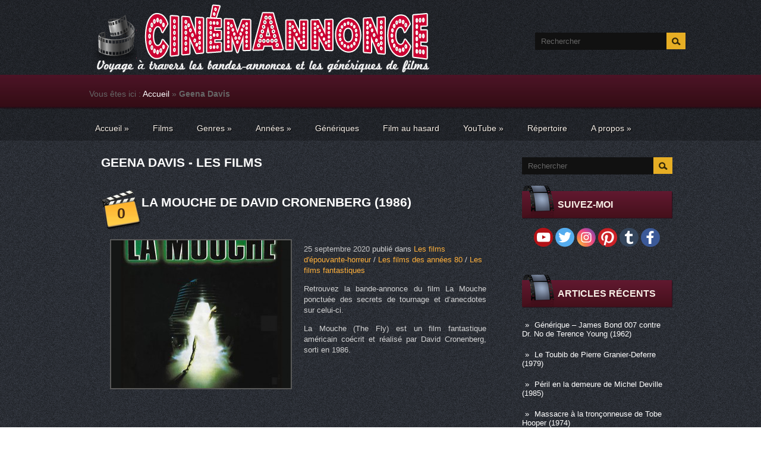

--- FILE ---
content_type: text/css; charset=utf-8
request_url: http://cinemannonce.free.fr/wp-content/themes/cinema/css/index.css?ver=4.1.5
body_size: 15043
content:
/*	-==========================- GENERAL -==========================-  */
.post-body iframe{margin:10px 0;width:100%;} 
@media only screen and (min-width:240px) and (max-width:600px) { #wpadminbar { top:-46px; } }

.clearfix:after { content: "."; display: block; clear: both; visibility: hidden; line-height: 0; height: 0; }


input[type="text"]:focus { outline: none; }
* html .clearfix { height: 1%; }
body { padding:0px; font-family:arial; font-size:12px; margin:0px; margin-bottom:0px; }
ul { margin:0px; padding:0px; list-style:none; } 
h1 { font-family: 'Oswald',sans-serif; font-weight:normal; font-size:21px; }
h2 { font-family: 'Oswald',sans-serif; font-size:18px; font-weight:normal; }
h3 { font-family: 'Oswald',sans-serif; font-size:14px; font-weight:normal; margin:0px; padding:10px 0px; }
img { border-width:0px; }



/*	-==========================- HEADER -==========================-  */
.menusearch {
	float:right;
}
/*	-==========================- SLIDER -==========================-  */
.slider { position:relative;margin:0px auto; }
.fp-thumbnail { overflow:hidden;	text-align:center; }
.fp-prev-next-wrap { position: absolute; z-index: 200; width:100%; top:0;}
.fp-prev-next { position: absolute; left: 0; right: 0; height: 0px; }
.fp-prev { float:left; width:50px; height:52px; background:url(../images/slide-left.png) left top no-repeat; }
.fp-next { float:right; width:50px; height:52px; background:url(../images/slide-right.png) right top no-repeat; }
.fp-nav { display:none; }
.fp-title { margin:0px; padding:0px; }
.fp-content-fon { position: absolute; padding-bottom:0px; height:80px; opacity: 0.5; filter: alpha(opacity = 50); bottom: 30px; right: 520px; left: 30px; background: #444; border:1px solid #aaa; }
.fp-content { position: absolute; height:70px; padding: 5px 20px; bottom: 30px; right: 520px; left: 30px; overflow: hidden; }
.fp-content a, .fp-content p { color:#fff; }
.fp-content p { padding-bottom:10px; margin:0px; }
.fp-slides { margin:0 auto; padding:0px; overflow: hidden; position: relative; width: 100%; }
.fp-slides-item { display: none; left: 0; opacity: 1; top: 0; z-index: 3; }
.fp-slides-item.fp-first { display: block; }

.slider-nothumb .fp-content { height:180px; padding: 5px 40px; }
.slider-nothumb .fp-content-fon { height:207px; bottom:0px; left:0px; right:0px; border:none; }
.slider-nothumb .fp-content { bottom:0px; right:80px; left:80px; }
.slider-nothumb .fp-thumbnail { height:207px; }
.slider-nothumb .fp-slides { height:207px; border-top:0px; border-bottom:0px; }
.slider-nothumb .fp-slides-item { height:207px; }



/*	-==========================- MENU -==========================-  */
#mainmenu { position:relative; }
#mainmenu li, #secondarymenu li { position:relative; }
/*	-==========================- DROP DOWN MENU -==========================-  */
#header li ul  .transparent { z-index:1; width: 100%; height:100%; padding:0px -1px; position: absolute; margin-bottom:1px; *margin-left:-3px; }
#header li ul  .inner { border:none; height:100%; padding:10px 0px; z-index:2; position:relative; }
#header .sub-menu { display:none; z-index:999; }
.mobile-menu {display:none;}



/*	-==========================- CONTENT -==========================-  */
#content .container { min-height:400px; }
#main_content { padding:0 30px; padding-bottom:20px; overflow:hidden; }


/*	-==========================- ARTICLES -==========================-  */
.articles { margin:0 -30px;}
.articles .post-caption { margin:0px; padding:0 30px; padding-top:1px; padding-bottom:12px;}
.articles .post-body { overflow:hidden; padding:0 0px; padding-bottom:20px;	font-size:13px;	line-height:18px; margin-left:15px; margin-right:15px; border-bottom:1px solid #e5e5e5;}
.articles .post-caption p { padding:12px 0; margin:0; }
.articles .post-caption h2,.articles .post-caption h1 { padding:14px 0; margin:0; }
.articles .post-caption p img{ margin:0px 5px; margin-bottom:-4px; }
.featured_image{ padding:5px; margin-right:10px; margin-bottom:10px; border:1px solid #dadada; background:#fff; }
.articles ul { padding:10px 40px; list-style:disc; }
.alignleft {float:left; margin-right: 20px; }
.aligncenter { margin:0 auto; display:block; margin-bottom: 10px; }
.alignright { float:right; margin-left: 20px; }
a.readmore { float:right; text-decoration:none; padding:4px 15px; text-align:center; clear:both; margin-top:20px;}




/*	-==========================- WIDGETS -==========================-  */
.tab_widget, .widget { padding:10px; }
.tab_widget ul, .widget ul { overflow:hidden; }
.tab_widget ul li, .widget ul li{ padding:10px 0; margin-top:-2px; margin-bottom:2px; }
.tab_widget p, .widget p { margin:2px 0; }


		/*  =----------------------------= BANNERS =----------------------------=  */
		.widget_banners { text-align:center; padding:10px 0; overflow:hidden; }
		.widget_banners .bnr_span { margin:5px; float:left; display:block; }
		.widget_banners h3 { width:260px; text-align:left; margin:0 auto; }
		
		/*  =----------------------------= COMMENTS WITH AVATARS =----------------------------=  */
		.widget_comments .avatar img{ border:1px solid #d9d9d9; }
		.widget_comments .avatar{ float:left; text-align:center; margin-right:10px; }
		.widget_comments .comment { font-style:italic; }
		.widget_comments .comment:before { content: "“"; } 
		.widget_comments .comment:after { content: "”"; }
		.widget_comments a { text-decoration:none; }
		.widget_comments ul { overflow:hidden; }
		.widget_comments ul li p { margin-top:0px; }
		.widget_comments ul li { clear:both; overflow:hidden;}
		
		/*  =----------------------------= FACEBOOK =----------------------------=  */
		.fb_iframe_widget { width:100%; }
		
		/*  =----------------------------= FLICKR =----------------------------=  */
		.widget_flickr { text-align:center; }
		.widget_flickr img:hover { opacity: 0.7; filter: alpha(opacity = 70); }
		.widget_flickr a { overflow:hidden; display:inline-block; padding:2px; background:#fff; border:1px solid #f0f0f0; }
		.widget_flickr h3 { text-align:left; }
		
		/*  =----------------------------= POSTS WITH IMAGES =----------------------------=  */
		.widget_posts ul li img { float:left; padding:2px; background:#fff; margin-right:10px; }
		.widget_posts ul li { overflow:hidden; }
		.widget_posts ul { overflow:hidden; }
		.widget_posts p.withdate { padding-left:46px; }
		.widget_posts .date { float:left; display:block; padding:5px; margin-right:10px; background:none; text-align:center; }
		.widget_posts .day { font-size:200%; }

		/*  =----------------------------= SOCIAL PROFILES =----------------------------=  */
		.widget_social_profiles { text-align:center; }
		.widget_social_profiles a img { margin:2px; }
		.widget_social_profiles h3 { text-align:left; }
		
		/*  =----------------------------= TWITTER =----------------------------=  */
		.widget_tweets ul { overflow:hidden; clear:both; }
		.widget_tweets ul li.tweets-bird{	padding-left:30px; background:url(../images/smt/twitter.png) left 50% no-repeat; }

		/*  =----------------------------= ARCHIVES =----------------------------=  */
		.widget_archive ul li:before { content: "»"; margin-right:5px; margin-left:5px; } 
		
		/*  =----------------------------= CATEGORIES =----------------------------=  */
		.widget_categories ul li:before { content: "»"; margin-right:5px; margin-left:5px; } 
		
		/*  =----------------------------= CALENDAR =----------------------------=  */
		#wp-calendar { width:100%; }
		#wp-calendar th {padding:5px 0; }
		#wp-calendar caption { font-family: 'Oswald',sans-serif; font-size:14px; font-weight:normal; margin:0px; padding:10px 0px; }
		#wp-calendar tbody td { text-align:center; padding:5px 0; margin:2px; }
		#wp-calendar tbody td.pad { background:none; }
		#wp-calendar #prev { padding-top:10px; }
		
		/*  =----------------------------= MENU =----------------------------=  */
		.widget_nav_menu ul li:before { content: "»"; margin-right:5px; margin-left:5px; }
		.widget .sub-menu { margin-left:15px; }
		.widget .sub-menu { padding:3px 0; }
		
		/*  =----------------------------= LINKS =----------------------------=  */
		.widget_links ul li a { display:block;	}
		.widget_links ul li a img { float:left; margin:5px; padding:5px; margin-left:0; padding-left:0; background:#fff; max-width:40px; }
		
		/*  =----------------------------= META =----------------------------=  */
		.widget_meta ul li:before { content: "»"; margin-right:5px; margin-left:5px; }
		
		/*  =----------------------------= PAGES =----------------------------=  */
		.widget_pages ul li:before { content: "»"; margin-right:5px; margin-left:5px; }
		
		/*  =----------------------------= COMMENTS =----------------------------=  */
		.widget_recent_comments ul li:before { content: "»"; margin-right:5px; margin-left:5px; }
		
		/*  =----------------------------= POSTS =----------------------------=  */
		.widget_recent_entries ul li:before { content: "»"; margin-right:5px; margin-left:5px; }
		
		/*  =----------------------------= RSS =----------------------------=  */
		.widget_rss  ul { clear:left; }
		.widget_rss  ul li { overflow:hidden; }
		.widget_rss li .rsswidget{ font-size:115%; float:left; }
		.widget_rss .rss-date { float:left; clear:left; color:#777; }
		.widget_rss .rssSummary { padding-top:5px; clear:left; }
		.widget_rss cite { clear:left; float:right; color:#777; margin-bottom:5px; }
		
		/*  =----------------------------= SEARCH =----------------------------=  */
		.searchtxt { padding:0 10px; width:190px;}
		.searchbtn { float:right; border:none; background:url(../images/search.png) 50% no-repeat; margin-left:5px;}
		.searchform { margin:10px 0; }
		
		/*  =----------------------------= TABS =----------------------------=  */
		.widget_tabs { padding:0; padding-top:10px;}
		.tabs_captions { padding:10px; margin-top:10px; }
		.tabs_captions .tabscaption { cursor:pointer; padding:4px; border-bottom:1px solid #e8e8e8; padding-bottom:7px;}
		.tabs_captions .tabscaption.active { border-bottom-width:5px; padding-bottom:3px;}
		.tabs_contents .tab_widget { display:none; }
		.tabs_contents .tab_widget.active { display:block; }
		
		
		
/*	-==========================- FOOTER -==========================-  */
.footer-widgets { margin:0 auto; overflow:hidden; }
.footer_txt { padding:30px 0; }
#footer .container.clearfix { padding-bottom:10px !important; }



/*	-==========================- MAPS -==========================-  */
.googlemap { padding:4px; background:#fff; border:1px solid #d9d9d9; margin-bottom:40px; clear:both;}
.smt-gmap-marker { background:#0f0; position:absolute; padding:5px; background:#f8f8f8; color:#343434; border:1px solid #343434; min-width:100px; -webkit-border-radius: 8px; -webkit-border-bottom-left-radius: 0; -moz-border-radius: 8px; -moz-border-radius-bottomleft: 0; border-radius: 8px; border-bottom-left-radius: 0; height:20px; }
.smt_pointer {
	position:absolute;
	bottom:-10px;
	left:-1px;
	background:#f00;
	width:11px;
	height:10px;
	background:url(../images/smt/smt-gmap-pointer.png) left top no-repeat;
}


/*	-==========================- FEEDBACK -==========================-  */
.feedback { float:right; width:330px; margin-left:30px; }
.feedback .input input, .feedback textarea { width:100%; background: none; color: #979797; border:0px; }
.feedback .input { border: 1px solid #D8D8D8;padding:5px; margin-top:-15px; }
.feedback p { margin-bottom:20px; }
ul.contact-details { list-style:none; margin:0px; padding:0px; }
ul.contact-details li { padding-left:40px; line-height:32px; }



/*	-==========================- RELATED POSTS -==========================-  */
.related-posts { margin-bottom:20px; overflow:hidden; }
.related-posts li { float:left; background:#fff; padding:5px; border:1px solid #cdcdcd; margin-right:12px; margin-bottom:12px; position:relative; height:126px;}
.related-posts a img {}
.related-bg { display:block; position: absolute; bottom: 0; left: 0; right: 0; background:red; margin:5px; padding-bottom:0px; height:60px; opacity: 0.7; filter: alpha(opacity = 70); border-top:1px solid #fff; }
.related-ttl span { position:absolute; display:block; color:#fff; bottom:15px; padding: 5px; padding-bottom:0px; height:45px; overflow: hidden; }


/*	-==========================- PAGINATION -==========================-  */
.pagination {
	margin-bottom:30px;
}
.pagination .thispage, .pagination .nextpage {
	background:url(../images/smt/nextpage.png) left top repeat-x;
	height:37px;
	line-height:37px;
	display:block;
	text-align:center;
	text-decoration:none;
}


/*	-==========================- COMMENTS -==========================-  */
#comments li { margin-top:20px; }
#comments .avatar { float: left; margin-bottom: 5px; margin-right: 5px; }
#comments .author-name { font-weight:bold; }
#comments .author-name, #comments .says { font-size:14px; }
#comments .commentmetadata { font-style:italic; color:#787878; float:right; }
#comments ul li p { margin:5px 0; }
#comments .reply { float:right; }
#commentform label:after{ content:":"; }
#commentform input,  #commentform textarea{ clear:left; width:100%; box-sizing: border-box;}
#commentform p.form-submit { text-align:center; }
#comments .children { margin-left:30px; }
#comments .comment-body { overflow:hidden; }




/*	-==========================- SCROLL -==========================-  */
#scrollUp { position:fixed; top:0; left:0; bottom:0; width:40px; background:#000; opacity: 0.0; filter: alpha(opacity = 0); cursor:pointer; z-index:999; }
#scrollUp img { position:absolute; bottom:20px; }

/* -========================- WOOCOMMERCE -=========================- */
.widget.woocommerce.widget_product_search #searchform > div{	position:relative; }
.widget.woocommerce.widget_product_search label{	position:relative; float:left; margin-top:-20px; }
.widget.woocommerce.widget_product_search #searchsubmit { width:auto; height:auto; cursor:pointer; margin-top:10px; }
.widget.woocommerce.widget_product_search #s{ width:250px; }
.woocommerce form .form-row-last, .woocommerce-page form .form-row-last{ float:left !important; }
.woocommerce nav.woocommerce-pagination ul, .woocommerce-page nav.woocommerce-pagination ul, .woocommerce #content nav.woocommerce-pagination ul, .woocommerce-page #content nav.woocommerce-pagination ul { border:none !important; display:block !important;}
.woocommerce nav.woocommerce-pagination ul li, .woocommerce-page nav.woocommerce-pagination ul li, .woocommerce #content nav.woocommerce-pagination ul li, .woocommerce-page #content nav.woocommerce-pagination ul li {border:none !important; }
.products a:focus {outline:none}
.widget.woocommerce.widget_product_search {display:inline-block !important;}
.widget.woocommerce.widget_product_search #searchsubmit {float:right;border:none !Important;}
.widget.woocommerce.widget_product_search #s {width:230px; background:#fff; padding:0 10px;}
.woocommerce ul.products li.product h3, .woocommerce-page ul.products li.product h3 {font-size:17px !important;}
.widget.woocommerce.widget_product_search h3 { margin-bottom:30px !important; }

--- FILE ---
content_type: text/css; charset=utf-8
request_url: http://cinemannonce.free.fr/wp-content/plugins/easy-youtube-gallery/assets/css/eytg.css?ver=1.0.4
body_size: 2493
content:
.eytg_main_container .eytg-wall{position:relative;padding-bottom:56.25%;height:0;overflow:hidden;background:#000}.eytg_main_container .eytg-wall iframe{position:absolute;top:0;left:0;width:100%;height:100%}.eytg_main_container:after,.eytg_main_container .eytg-wall:after,.eytg_main_container .easy_youtube_gallery:after{content:" ";visibility:hidden;display:block;height:0;clear:both}.easy_youtube_gallery{display:block;position:relative}.easy_youtube_gallery .eytg-item{box-sizing:border-box;display:block;position:relative;float:left;border:0;height:auto;width:100%;box-shadow:none}.easy_youtube_gallery .eytg-item:focus{outline:none}.easy_youtube_gallery .eytg-item.active .eytg-thumbnail:before,.easy_youtube_gallery .eytg-item:hover .eytg-thumbnail:before{background-position:bottom center}.easy_youtube_gallery .eytg-item .eytg-title{position:absolute;z-index:5;width:100%;text-align:center;background:rgba(0,0,0,0.2);color:#fff;font-size:0.8rem;text-shadow:1px 1px 1px #000}.easy_youtube_gallery .eytg-item .eytg-title.top{top:0}.easy_youtube_gallery .eytg-item .eytg-title.bottom{bottom:0}.easy_youtube_gallery .eytg-item .eytg-thumbnail{position:relative;display:block;width:100%;height:0;padding-bottom:56.25%;-webkit-background-size:cover;background-size:cover;background-position:center center;background-repeat:no-repeat;background-color:#1f1f1f}.easy_youtube_gallery .eytg-item .eytg-thumbnail:before{content:" ";display:block;width:84px;height:59px;background-image:url(../img/play.png);background-position:top center;background-repeat:no-repeat;background-color:transparent;opacity:0.9;position:absolute;top:50%;left:50%;margin-left:-42px;margin-top:-30px;cursor:pointer;outline:0;transform:scale(0.75)}.easy_youtube_gallery.col-2 .eytg-item{width:50%}.easy_youtube_gallery.col-3 .eytg-item{width:33.3333%}.easy_youtube_gallery.col-4 .eytg-item{width:25%}.easy_youtube_gallery.col-5 .eytg-item{width:20%}.easy_youtube_gallery.col-6 .eytg-item{width:16.6666%}.easy_youtube_gallery.col-7 .eytg-item{width:14.2857%}.easy_youtube_gallery.col-8 .eytg-item{width:12.5%}.easy_youtube_gallery.ar-4_3 .eytg-item .eytg-thumbnail{padding-bottom:75%}.easy_youtube_gallery.ar-square .eytg-item .eytg-thumbnail{padding-bottom:100%}@media only screen and (max-width: 768px){.easy_youtube_gallery:not(.col-1) .eytg-item{width:50% !important}}@media only screen and (max-width: 480px){.easy_youtube_gallery[class*='col-'] .eytg-item{width:100% !important}}
/*# sourceMappingURL=eytg.css.map */


--- FILE ---
content_type: application/x-javascript; charset=utf-8
request_url: http://cinemannonce.free.fr/wp-content/plugins/youtube-embed-plus/scripts/fitvids.min.js?ver=4.1.5
body_size: 1692
content:
function epdofitvids(d){_EPYT_.epresponsiveselector.constructor!==Array&&(_EPYT_.epresponsiveselector=JSON.parse(_EPYT_.epresponsiveselector));d.fn.fitVidsEP=function(f){var e={customSelector:null};if(!document.getElementById("fit-vids-style")){var b=document.createElement("div"),g=document.getElementsByTagName("base")[0]||document.getElementsByTagName("script")[0];b.className="fit-vids-style";b.id="fit-vids-style";b.style.display="none";b.innerHTML="&shy;<style>.fluid-width-video-wrapper{width:100%;position:relative;padding:0;}.fluid-width-video-wrapper iframe,.fluid-width-video-wrapper object,.fluid-width-video-wrapper embed {position:absolute;top:0;left:0;width:100%;height:100%;}</style>";
g.parentNode.insertBefore(b,g)}f&&d.extend(e,f);return this.each(function(){var c=_EPYT_.epresponsiveselector;e.customSelector&&c.push(e.customSelector);c=d(this).find(c.join(","));c=c.not("object object");c.each(function(){var a=d(this);if(!("embed"===this.tagName.toLowerCase()&&a.parent("object").length||a.parent(".fluid-width-video-wrapper").length)){var c="object"===this.tagName.toLowerCase()||a.attr("height")&&!isNaN(parseInt(a.attr("height"),10))?parseInt(a.attr("height"),10):a.height(),b=isNaN(parseInt(a.attr("width"),
10))?a.width():parseInt(a.attr("width"),10),c=c/b;a.attr("id")||a.attr("id","fitvid"+Math.floor(999999*Math.random()));b=document.createElement("div");b.className="fluid-width-video-wrapper";try{a.wrap(b).parent(".fluid-width-video-wrapper").attr("style","padding-top: "+100*c+"% !important;"),a.removeAttr("height").removeAttr("width")}catch(e){}}})})};d(document).ready(function(){d("body").fitVidsEP()});return!0}try{epdofitvids(window.jQuery)}catch(d){};